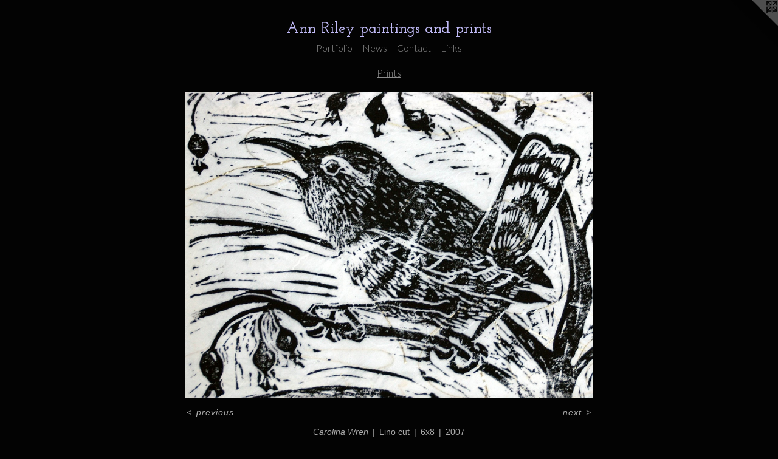

--- FILE ---
content_type: text/html;charset=utf-8
request_url: https://ann-riley.com/artwork/2357788-Carolina%20Wren.html
body_size: 2828
content:
<!doctype html><html class="no-js a-image mobile-title-align--center has-mobile-menu-icon--left l-simple p-artwork has-page-nav mobile-menu-align--center has-wall-text "><head><meta charset="utf-8" /><meta content="IE=edge" http-equiv="X-UA-Compatible" /><meta http-equiv="X-OPP-Site-Id" content="37006" /><meta http-equiv="X-OPP-Revision" content="801" /><meta http-equiv="X-OPP-Locke-Environment" content="production" /><meta http-equiv="X-OPP-Locke-Release" content="v0.0.141" /><title>Ann Riley paintings and prints </title><link rel="canonical" href="https://ann-riley.com/artwork/2357788-Carolina%20Wren.html" /><meta content="website" property="og:type" /><meta property="og:url" content="https://ann-riley.com/artwork/2357788-Carolina%20Wren.html" /><meta property="og:title" content="Carolina Wren" /><meta content="width=device-width, initial-scale=1" name="viewport" /><link type="text/css" rel="stylesheet" href="//cdnjs.cloudflare.com/ajax/libs/normalize/3.0.2/normalize.min.css" /><link type="text/css" rel="stylesheet" media="only all" href="//maxcdn.bootstrapcdn.com/font-awesome/4.3.0/css/font-awesome.min.css" /><link type="text/css" rel="stylesheet" media="not all and (min-device-width: 600px) and (min-device-height: 600px)" href="/release/locke/production/v0.0.141/css/small.css" /><link type="text/css" rel="stylesheet" media="only all and (min-device-width: 600px) and (min-device-height: 600px)" href="/release/locke/production/v0.0.141/css/large-simple.css" /><link type="text/css" rel="stylesheet" media="not all and (min-device-width: 600px) and (min-device-height: 600px)" href="/r17616531720000000801/css/small-site.css" /><link type="text/css" rel="stylesheet" media="only all and (min-device-width: 600px) and (min-device-height: 600px)" href="/r17616531720000000801/css/large-site.css" /><link type="text/css" rel="stylesheet" media="only all and (min-device-width: 600px) and (min-device-height: 600px)" href="//fonts.googleapis.com/css?family=Lato:300" /><link type="text/css" rel="stylesheet" media="only all and (min-device-width: 600px) and (min-device-height: 600px)" href="//fonts.googleapis.com/css?family=Josefin+Slab:600" /><link type="text/css" rel="stylesheet" media="not all and (min-device-width: 600px) and (min-device-height: 600px)" href="//fonts.googleapis.com/css?family=Lato:300&amp;text=MENUHomePrtfliwsCnacLk" /><link type="text/css" rel="stylesheet" media="not all and (min-device-width: 600px) and (min-device-height: 600px)" href="//fonts.googleapis.com/css?family=Josefin+Slab:600&amp;text=An%20Rileypatgsdr" /><script>window.OPP = window.OPP || {};
OPP.modernMQ = 'only all';
OPP.smallMQ = 'not all and (min-device-width: 600px) and (min-device-height: 600px)';
OPP.largeMQ = 'only all and (min-device-width: 600px) and (min-device-height: 600px)';
OPP.downURI = '/x/0/0/6/37006/.down';
OPP.gracePeriodURI = '/x/0/0/6/37006/.grace_period';
OPP.imgL = function (img) {
  !window.lazySizes && img.onerror();
};
OPP.imgE = function (img) {
  img.onerror = img.onload = null;
  img.src = img.getAttribute('data-src');
  //img.srcset = img.getAttribute('data-srcset');
};</script><script src="/release/locke/production/v0.0.141/js/modernizr.js"></script><script src="/release/locke/production/v0.0.141/js/masonry.js"></script><script src="/release/locke/production/v0.0.141/js/respimage.js"></script><script src="/release/locke/production/v0.0.141/js/ls.aspectratio.js"></script><script src="/release/locke/production/v0.0.141/js/lazysizes.js"></script><script src="/release/locke/production/v0.0.141/js/large.js"></script><script src="/release/locke/production/v0.0.141/js/hammer.js"></script><script>if (!Modernizr.mq('only all')) { document.write('<link type="text/css" rel="stylesheet" href="/release/locke/production/v0.0.141/css/minimal.css">') }</script><style>.media-max-width {
  display: block;
}

@media (min-height: 1028px) {

  .media-max-width {
    max-width: 961.0px;
  }

}

@media (max-height: 1028px) {

  .media-max-width {
    max-width: 93.43055555555556vh;
  }

}</style></head><body><a class=" logo hidden--small" href="http://otherpeoplespixels.com/ref/ann-riley.com" title="Website by OtherPeoplesPixels" target="_blank"></a><header id="header"><a class=" site-title" href="/home.html"><span class=" site-title-text u-break-word">Ann Riley paintings and prints </span><div class=" site-title-media"></div></a><a id="mobile-menu-icon" class="mobile-menu-icon hidden--no-js hidden--large"><svg viewBox="0 0 21 17" width="21" height="17" fill="currentColor"><rect x="0" y="0" width="21" height="3" rx="0"></rect><rect x="0" y="7" width="21" height="3" rx="0"></rect><rect x="0" y="14" width="21" height="3" rx="0"></rect></svg></a></header><nav class=" hidden--large"><ul class=" site-nav"><li class="nav-item nav-home "><a class="nav-link " href="/home.html">Home</a></li><li class="nav-item expanded nav-museum "><a class="nav-link " href="/section/273880.html">Portfolio</a><ul><li class="nav-gallery nav-item expanded "><a class="nav-link " href="/section/273890-Animal%20portraits.html">Animal portraits</a></li><li class="nav-gallery nav-item expanded "><a class="nav-link " href="/section/273883-Landscapes%20%2fLes%20Paysages.html">Landscapes /Les Paysages</a></li><li class="nav-gallery nav-item expanded "><a class="nav-link " href="/section/274081-Still%20lifes.html">Still lifes</a></li><li class="nav-gallery nav-item expanded "><a class="selected nav-link " href="/section/274022-Prints.html">Prints</a></li><li class="nav-gallery nav-item expanded "><a class="nav-link " href="/section/274795-Photographs%20of%20la%20Minerve%20and%20some%20real%2c%20live%20animals%20%20Photographies%20de%20la%20Minerve%20et%20mes%20animaux%20.html">Photographs of la Minerve and some real, live animals  

Photographies de la Minerve et mes animaux </a></li></ul></li><li class="nav-news nav-item "><a class="nav-link " href="/news.html">News</a></li><li class="nav-item nav-contact "><a class="nav-link " href="/contact.html">Contact</a></li><li class="nav-links nav-item "><a class="nav-link " href="/links.html">Links</a></li></ul></nav><div class=" content"><nav class=" hidden--small" id="nav"><header><a class=" site-title" href="/home.html"><span class=" site-title-text u-break-word">Ann Riley paintings and prints </span><div class=" site-title-media"></div></a></header><ul class=" site-nav"><li class="nav-item nav-home "><a class="nav-link " href="/home.html">Home</a></li><li class="nav-item expanded nav-museum "><a class="nav-link " href="/section/273880.html">Portfolio</a><ul><li class="nav-gallery nav-item expanded "><a class="nav-link " href="/section/273890-Animal%20portraits.html">Animal portraits</a></li><li class="nav-gallery nav-item expanded "><a class="nav-link " href="/section/273883-Landscapes%20%2fLes%20Paysages.html">Landscapes /Les Paysages</a></li><li class="nav-gallery nav-item expanded "><a class="nav-link " href="/section/274081-Still%20lifes.html">Still lifes</a></li><li class="nav-gallery nav-item expanded "><a class="selected nav-link " href="/section/274022-Prints.html">Prints</a></li><li class="nav-gallery nav-item expanded "><a class="nav-link " href="/section/274795-Photographs%20of%20la%20Minerve%20and%20some%20real%2c%20live%20animals%20%20Photographies%20de%20la%20Minerve%20et%20mes%20animaux%20.html">Photographs of la Minerve and some real, live animals  

Photographies de la Minerve et mes animaux </a></li></ul></li><li class="nav-news nav-item "><a class="nav-link " href="/news.html">News</a></li><li class="nav-item nav-contact "><a class="nav-link " href="/contact.html">Contact</a></li><li class="nav-links nav-item "><a class="nav-link " href="/links.html">Links</a></li></ul><footer><div class=" copyright">© ANN RILEY</div><div class=" credit"><a href="http://otherpeoplespixels.com/ref/ann-riley.com" target="_blank">Website by OtherPeoplesPixels</a></div></footer></nav><main id="main"><div class=" page clearfix media-max-width"><h1 class="parent-title title"><a href="/section/273880.html" class="root title-segment hidden--small">Portfolio</a><span class=" title-sep hidden--small"> &gt; </span><a class=" title-segment" href="/section/274022-Prints.html">Prints</a></h1><div class=" media-and-info"><div class=" page-media-wrapper media"><a class=" page-media u-spaceball" title="Carolina Wren" href="/artwork/2357787-Sitelle%20Poitrine%20Rousse.html" id="media"><img data-aspectratio="961/720" class="u-img " alt="Carolina Wren" src="//img-cache.oppcdn.com/fixed/37006/assets/l1sG4eFObeK5bnvA.jpg" srcset="//img-cache.oppcdn.com/img/v1.0/s:37006/t:QkxBTksrVEVYVCtIRVJF/p:12/g:tl/o:2.5/a:50/q:90/1400x720-l1sG4eFObeK5bnvA.jpg/961x720/a7115f1272879e92d79fd3ee06e76864.jpg 961w,
//img-cache.oppcdn.com/img/v1.0/s:37006/t:QkxBTksrVEVYVCtIRVJF/p:12/g:tl/o:2.5/a:50/q:90/984x588-l1sG4eFObeK5bnvA.jpg/784x588/28dee55162dbf579290cb3d9bfe45a39.jpg 784w,
//img-cache.oppcdn.com/fixed/37006/assets/l1sG4eFObeK5bnvA.jpg 640w" sizes="(max-device-width: 599px) 100vw,
(max-device-height: 599px) 100vw,
(max-width: 640px) 640px,
(max-height: 479px) 640px,
(max-width: 784px) 784px,
(max-height: 588px) 784px,
961px" /></a><a class=" zoom-corner" style="display: none" id="zoom-corner"><span class=" zoom-icon fa fa-search-plus"></span></a><div class="share-buttons a2a_kit social-icons hidden--small" data-a2a-title="Carolina Wren" data-a2a-url="https://ann-riley.com/artwork/2357788-Carolina%20Wren.html"></div></div><div class=" info border-color"><div class=" wall-text border-color"><div class=" wt-item wt-title">Carolina Wren</div><div class=" wt-item wt-media">Lino cut</div><div class=" wt-item wt-dimensions">6x8</div><div class=" wt-item wt-date">2007</div></div><div class=" page-nav hidden--small border-color clearfix"><a class=" prev" id="artwork-prev" href="/artwork/2357791-Mesonge%20tete%20noir.html">&lt; <span class=" m-hover-show">previous</span></a> <a class=" next" id="artwork-next" href="/artwork/2357787-Sitelle%20Poitrine%20Rousse.html"><span class=" m-hover-show">next</span> &gt;</a></div></div></div><div class="share-buttons a2a_kit social-icons hidden--large" data-a2a-title="Carolina Wren" data-a2a-url="https://ann-riley.com/artwork/2357788-Carolina%20Wren.html"></div></div></main></div><footer><div class=" copyright">© ANN RILEY</div><div class=" credit"><a href="http://otherpeoplespixels.com/ref/ann-riley.com" target="_blank">Website by OtherPeoplesPixels</a></div></footer><div class=" modal zoom-modal" style="display: none" id="zoom-modal"><style>@media (min-aspect-ratio: 961/720) {

  .zoom-media {
    width: auto;
    max-height: 720px;
    height: 100%;
  }

}

@media (max-aspect-ratio: 961/720) {

  .zoom-media {
    height: auto;
    max-width: 961px;
    width: 100%;
  }

}
@supports (object-fit: contain) {
  img.zoom-media {
    object-fit: contain;
    width: 100%;
    height: 100%;
    max-width: 961px;
    max-height: 720px;
  }
}</style><div class=" zoom-media-wrapper u-spaceball"><img onerror="OPP.imgE(this);" onload="OPP.imgL(this);" data-src="//img-cache.oppcdn.com/fixed/37006/assets/l1sG4eFObeK5bnvA.jpg" data-srcset="//img-cache.oppcdn.com/img/v1.0/s:37006/t:QkxBTksrVEVYVCtIRVJF/p:12/g:tl/o:2.5/a:50/q:90/1400x720-l1sG4eFObeK5bnvA.jpg/961x720/a7115f1272879e92d79fd3ee06e76864.jpg 961w,
//img-cache.oppcdn.com/img/v1.0/s:37006/t:QkxBTksrVEVYVCtIRVJF/p:12/g:tl/o:2.5/a:50/q:90/984x588-l1sG4eFObeK5bnvA.jpg/784x588/28dee55162dbf579290cb3d9bfe45a39.jpg 784w,
//img-cache.oppcdn.com/fixed/37006/assets/l1sG4eFObeK5bnvA.jpg 640w" data-sizes="(max-device-width: 599px) 100vw,
(max-device-height: 599px) 100vw,
(max-width: 640px) 640px,
(max-height: 479px) 640px,
(max-width: 784px) 784px,
(max-height: 588px) 784px,
961px" class="zoom-media lazyload hidden--no-js " alt="Carolina Wren" /><noscript><img class="zoom-media " alt="Carolina Wren" src="//img-cache.oppcdn.com/fixed/37006/assets/l1sG4eFObeK5bnvA.jpg" /></noscript></div></div><div class=" offline"></div><script src="/release/locke/production/v0.0.141/js/small.js"></script><script src="/release/locke/production/v0.0.141/js/artwork.js"></script><script>window.oppa=window.oppa||function(){(oppa.q=oppa.q||[]).push(arguments)};oppa('config','pathname','production/v0.0.141/37006');oppa('set','g','true');oppa('set','l','simple');oppa('set','p','artwork');oppa('set','a','image');oppa('rect','m','media','');oppa('send');</script><script async="" src="/release/locke/production/v0.0.141/js/analytics.js"></script><script src="https://otherpeoplespixels.com/static/enable-preview.js"></script></body></html>

--- FILE ---
content_type: text/css; charset=utf-8
request_url: https://fonts.googleapis.com/css?family=Lato:300&text=MENUHomePrtfliwsCnacLk
body_size: -452
content:
@font-face {
  font-family: 'Lato';
  font-style: normal;
  font-weight: 300;
  src: url(https://fonts.gstatic.com/l/font?kit=S6u9w4BMUTPHh7USewqFHi_o38t2q7wUm4CVWe7OXTJBM71gQFxpQa3O&skey=91f32e07d083dd3a&v=v25) format('woff2');
}


--- FILE ---
content_type: text/css; charset=utf-8
request_url: https://fonts.googleapis.com/css?family=Josefin+Slab:600&text=An%20Rileypatgsdr
body_size: -435
content:
@font-face {
  font-family: 'Josefin Slab';
  font-style: normal;
  font-weight: 600;
  src: url(https://fonts.gstatic.com/l/font?kit=lW-swjwOK3Ps5GSJlNNkMalNpiZe_ldbOR4W74erd3w3K6CdGyKS0U4Hvv1BpMOJG6bvfa0olw&skey=691565cf3ae1dcfe&v=v29) format('woff2');
}
